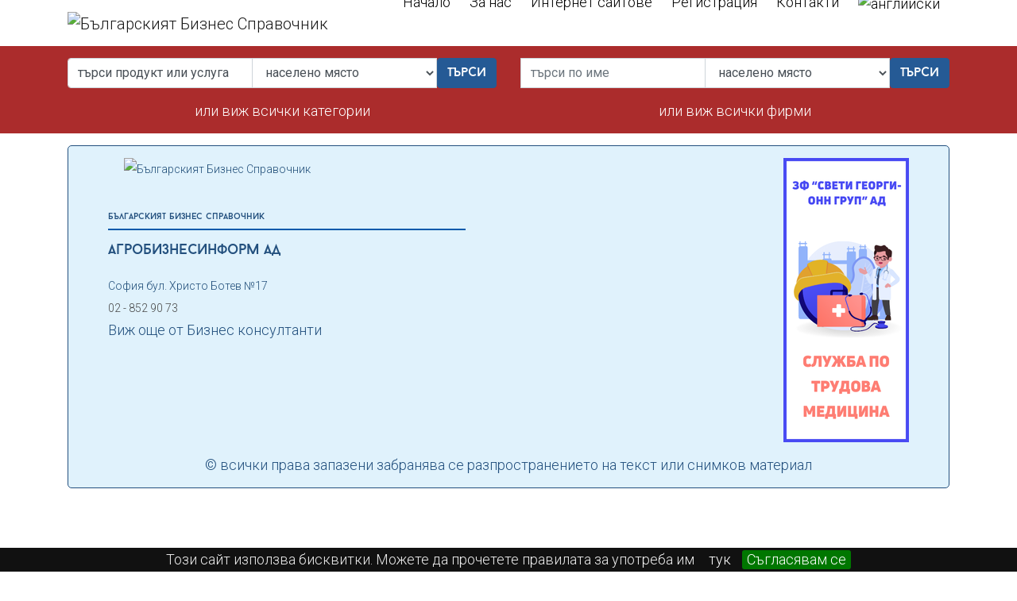

--- FILE ---
content_type: text/html; charset=windows-1251
request_url: https://www.informator.bg/bg/br/%D0%90%D0%B3%D1%80%D0%BE%D0%B1%D0%B8%D0%B7%D0%BD%D0%B5%D1%81%D0%B8%D0%BD%D1%84%D0%BE%D1%80%D0%BC-%D0%90%D0%94
body_size: 5865
content:
<!DOCTYPE html>
<html lang="bg">
<head>

<meta charset="windows-1251">
<meta http-equiv="X-UA-Compatible" content="IE=edge">
<meta name="viewport" content="width=device-width, initial-scale=1">
<title>Агробизнесинформ АД - Бизнес консултанти в София</title>
<meta name="description" content="Агробизнесинформ АД в Информатор - Български Бизнес Справочник">
<meta name="keywords" content="">
<meta name="robots" content="all" />

<meta name="robots" content="index,follow">
<meta name="googlebot" content="index,follow">
<meta name="revisit-after" content="3 days">

<meta name="google-site-verification" content="aVDQeTHtnjF37xrI3l7mX0SHMSTnH14GfP0INe6GyEc" />
<link href="/lib/bootstrap/4.2.1/css/bootstrap.min.css" rel="stylesheet" id="bootstrap-css">
<link href="/lib/custom/css/style.css?ver25" rel="stylesheet">
<link href="/lib/font-awesome/5.10.0/css/all.min.css" rel="stylesheet">
<link href="/lib/jquery/ui/1.12.1/theme/jquery-ui.theme.css" rel="stylesheet">
<link rel="icon" type="image/vnd.microsoft.icon" href="/images/favicon.png">
<!-- HTML5 shim and Respond.js for IE8 support of HTML5 elements and media queries -->
<!-- WARNING: Respond.js doesn't work if you view the page via file:// -->
<!--[if lt IE 9]>
      <script src="https://oss.maxcdn.com/html5shiv/3.7.2/html5shiv.min.js"></script>
      <script src="https://oss.maxcdn.com/respond/1.4.2/respond.min.js"></script>
    <![endif]-->
<script src="/lib/jquery/ui/1.12.1/jquery-ui.js"></script>
<!-- Google Tag Manager -->
<script>(function(w,d,s,l,i){w[l]=w[l]||[];w[l].push({'gtm.start':
new Date().getTime(),event:'gtm.js'});var f=d.getElementsByTagName(s)[0],
j=d.createElement(s),dl=l!='dataLayer'?'&l='+l:'';j.async=true;j.src=
'https://www.googletagmanager.com/gtm.js?id='+i+dl;f.parentNode.insertBefore(j,f);
})(window,document,'script','dataLayer','GTM-P77RK8F3');</script>
<!-- End Google Tag Manager -->
</head>
<body class="body_bg">
<!-- Google Tag Manager (noscript) -->
<noscript><iframe src="https://www.googletagmanager.com/ns.html?id=GTM-P77RK8F3"
height="0" width="0" style="display:none;visibility:hidden"></iframe></noscript>
<!-- End Google Tag Manager (noscript) -->







	<nav class="navbar navbar-expand-xl navbar-light bg-white">
	<div class="container">
		<a href="https://www.informator.bg" class="navbar-brand"  title="Българският Бизнес Справочник"><img src="/images/brand.png" alt="Българският Бизнес Справочник"></a>
		<button class="navbar-toggler" type="button" data-toggle="collapse" data-target="#defaultNavbar1" aria-controls="defaultNavbar1" aria-expanded="false" aria-label="Toggle navigation"><span class="navbar-toggler-icon"></span></button>
		<div class="collapse navbar-collapse" id="defaultNavbar1">
			<ul class="navbar-nav ml-auto">
				
				<li class="nav-item px-1 "><a class="nav-link" href="https://www.informator.bg">Начало</a></li> 
				<li class="nav-item px-1 "><a class="nav-link" href="/cgi-bin/index.pl?_state=CMSPage&Table=agency&Field=AboutUs&ID=1&LANG=bg">За нас</a></li> 
				
				<li class="nav-item px-1 "><a class="nav-link" href="https://www.informator.bg/web-pages">Интернет сайтове</a></li> 
				
				<li class="nav-item px-1 "><a class="nav-link" href="https://www.informator.bg/registration">Регистрация</a></li>
				<li class="nav-item px-1 "><a class="nav-link" href="https://www.informator.bg/bg/contacts">Контакти</a></li>
				
				<li class="nav-item px-1"><a class="nav-link"  href="/en"><img src="/images/ukflag.png" width="17" height="12" alt="английски" /></a></li>
			</ul>
		</div>
	</div>
</nav>


<div class="container">
	<a href="https://www.informator.bg/cgi-bin/mobile/index.pl?staymobile='yes'" class="btn-lg btn-mobile btn-block mb-3 d-block d-md-none text-center">към мобилната версия</a>
</div>



	<div class="searchhome">
	<div class="container">
		<div class="row">
			<div class="col-lg-6 mb-3 mb-lg-0">
				<form id="sFrm1" name="sFrm1" action="/cgi-bin/index.pl" method="get">
					<div class="input-group my-group">
						<input name="searchfor1" type="text" id="searchfor1" value="търси продукт или услуга" class="form-control" onfocus="this.value=''; document.getElementById('searchfor2').value='търси по име'">
						
						<select id="destzone1" name="destzone1" class="selectpicker form-control" data-live-search="true">
							<option value="">населено място</option>
							
							<option  value="2">София</option>
							
							<option  value="1">Пловдив</option>
							
							<option  value="39">Бургас</option>
							
							<option  value="49">Стара Загора</option>
							
							<option  value="220">Айтос</option>
							
							<option  value="4">Асеновград</option>
							
							<option  value="340">Ахтопол</option>
							
							<option  value="319">Балчик</option>
							
							<option  value="282">Банкя</option>
							
							<option  value="72">Банско</option>
							
							<option  value="150">Баня</option>
							
							<option  value="108">Батак</option>
							
							<option  value="219">Белене</option>
							
							<option  value="85">Белово</option>
							
							<option  value="342">Берковица</option>
							
							<option  value="56">Благоевград</option>
							
							<option  value="547">Бобов Дол</option>
							
							<option  value="47">Божурище</option>
							
							<option  value="339">Борово</option>
							
							<option  value="94">Ботевград</option>
							
							<option  value="75">Брацигово</option>
							
							<option  value="95">Брезник</option>
							
							<option  value="77">Брезово</option>
							
							<option  value="286">Бяла</option>
							
							<option  value="310">Бяла Слатина</option>
							
							<option  value="15">Варна</option>
							
							<option  value="274">Велики Преслав</option>
							
							<option  value="54">Велико Търново</option>
							
							<option  value="86">Велинград</option>
							
							<option  value="242">Видин</option>
							
							<option  value="42">Враца</option>
							
							<option  value="89">Габрово</option>
							
							<option  value="292">Годеч</option>
							
							<option  value="120">Горна Оряховица</option>
							
							<option  value="323">Гоце Делчев</option>
							
							<option  value="182">Гълъбово</option>
							
							<option  value="160">Девин</option>
							
							<option  value="129">Димитровград</option>
							
							<option  value="46">Добрич</option>
							
							<option  value="437">Долна Митрополия</option>
							
							<option  value="276">Доспат</option>
							
							<option  value="359">Дряново</option>
							
							<option  value="53">Дупница</option>
							
							<option  value="261">Елена</option>
							
							<option  value="295">Елин Пелин</option>
							
							<option  value="164">Етрополе</option>
							
							<option  value="7">Златоград</option>
							
							<option  value="133">Ивайловград</option>
							
							<option  value="317">Исперих</option>
							
							<option  value="296">Ихтиман</option>
							
							<option  value="354">Каблешково</option>
							
							<option  value="324">Каварна</option>
							
							<option  value="50">Казанлък</option>
							
							<option  value="130">Калофер</option>
							
							<option  value="18">Карлово</option>
							
							<option  value="243">Карнобат</option>
							
							<option  value="335">Каспичан</option>
							
							<option  value="239">Кермен</option>
							
							<option  value="256">Козлодуй</option>
							
							<option  value="98">Копривщица</option>
							
							<option  value="73">Костенец</option>
							
							<option  value="139">Кричим</option>
							
							<option  value="253">Крумовград</option>
							
							<option  value="5">Кърджали</option>
							
							<option  value="224">Кюстендил</option>
							
							<option  value="452">Левски</option>
							
							<option  value="348">Летница</option>
							
							<option  value="63">Ловеч</option>
							
							<option  value="231">Лом</option>
							
							<option  value="299">Луковит</option>
							
							<option  value="176">Лъки</option>
							
							<option  value="352">Любимец</option>
							
							<option  value="304">Лясковец</option>
							
							<option  value="236">Мадан</option>
							
							<option  value="300">Малко Търново</option>
							
							<option  value="321">Мездра</option>
							
							<option  value="283">Момин проход</option>
							
							<option  value="278">Момчилград</option>
							
							<option  value="117">Монтана</option>
							
							<option  value="175">Мъглиж</option>
							
							<option  value="44">Несебър</option>
							
							<option  value="166">Нова Загора</option>
							
							<option  value="316">Нови Пазар</option>
							
							<option  value="320">Омуртаг</option>
							
							<option  value="355">Оряхово</option>
							
							<option  value="345">Павел Баня</option>
							
							<option  value="3">Пазарджик</option>
							
							<option  value="62">Панагюрище</option>
							
							<option  value="114">Перник</option>
							
							<option  value="81">Перущица</option>
							
							<option  value="91">Петрич</option>
							
							<option  value="37">Пещера</option>
							
							<option  value="457">Пирдоп</option>
							
							<option  value="58">Плевен</option>
							
							<option  value="113">Поморие</option>
							
							<option  value="180">Попово</option>
							
							<option  value="322">Правец</option>
							
							<option  value="207">Провадия</option>
							
							<option  value="27">Първомай</option>
							
							<option  value="181">Раднево</option>
							
							<option  value="260">Радомир</option>
							
							<option  value="115">Разград</option>
							
							<option  value="325">Разлог</option>
							
							<option  value="109">Ракитово</option>
							
							<option  value="10">Раковски</option>
							
							<option  value="440">Роман</option>
							
							<option  value="45">Русе</option>
							
							<option  value="140">Садово</option>
							
							<option  value="92">Сандански</option>
							
							<option  value="152">Свиленград</option>
							
							<option  value="232">Свищов</option>
							
							<option  value="293">Своге</option>
							
							<option  value="142">Севлиево</option>
							
							<option  value="162">Силистра</option>
							
							<option  value="298">Симеоновград</option>
							
							<option  value="79">Сливен</option>
							
							<option  value="289">Сливница</option>
							
							<option  value="262">Сливо Поле</option>
							
							<option  value="124">Смолян</option>
							
							<option  value="246">Созопол</option>
							
							<option  value="171">Сопот</option>
							
							<option  value="318">Средец</option>
							
							<option  value="273">Старозагорски минерални бани</option>
							
							<option  value="59">Стражица</option>
							
							<option  value="68">Тетевен</option>
							
							<option  value="96">Троян</option>
							
							<option  value="284">Тръстеник</option>
							
							<option  value="330">Трявна</option>
							
							<option  value="357">Тутракан</option>
							
							<option  value="178">Търговище</option>
							
							<option  value="204">Харманли</option>
							
							<option  value="57">Хасково</option>
							
							<option  value="6">Хисаря</option>
							
							<option  value="351">Царево</option>
							
							<option  value="40">Чепеларе</option>
							
							<option  value="333">Червен Бряг</option>
							
							<option  value="65">Чирпан</option>
							
							<option  value="97">Шумен</option>
							
							<option  value="90">Ямбол</option>
							
                    				</select>
						<input name="_state" value="SearchResult" type="hidden" >
						<input name="LANG" value="bg" type="hidden">
						<input name="searchby" value="category" type="hidden">
						<span class="input-group-btn"><button class="btn btn-primary" type="submit" name="submitFrm1" id="submitFrm1" onclick="document.sFrm1.submit();">Търси</button></span>
					</div>
				</form>
			</div>
			<div class="col-lg-6 mb-3 mb-md-0">
				<form id="sFrm2" name="sFrm2" action="/cgi-bin/index.pl" method="get">
					<div class="input-group my-group">
						<input type="hidden" id="searchfor2" name="searchfor2" value="търси по име">
						<input type="text" id="searchfor2_label" name="searchfor2_label" placeholder="търси по име" class="form-control" onfocus="this.value=''; document.getElementById('searchfor1').value='продукт / услуга / ключова дума'">
						
						<select id="destzone" name="destzone" class="form-control">
							<option value="">населено място</option>
							
							<option  value="2">София</option>
							
							<option  value="1">Пловдив</option>
							
							<option  value="39">Бургас</option>
							
							<option  value="49">Стара Загора</option>
							
							<option  value="220">Айтос</option>
							
							<option  value="4">Асеновград</option>
							
							<option  value="340">Ахтопол</option>
							
							<option  value="319">Балчик</option>
							
							<option  value="282">Банкя</option>
							
							<option  value="72">Банско</option>
							
							<option  value="150">Баня</option>
							
							<option  value="108">Батак</option>
							
							<option  value="219">Белене</option>
							
							<option  value="85">Белово</option>
							
							<option  value="342">Берковица</option>
							
							<option  value="56">Благоевград</option>
							
							<option  value="547">Бобов Дол</option>
							
							<option  value="47">Божурище</option>
							
							<option  value="339">Борово</option>
							
							<option  value="94">Ботевград</option>
							
							<option  value="75">Брацигово</option>
							
							<option  value="95">Брезник</option>
							
							<option  value="77">Брезово</option>
							
							<option  value="286">Бяла</option>
							
							<option  value="310">Бяла Слатина</option>
							
							<option  value="15">Варна</option>
							
							<option  value="274">Велики Преслав</option>
							
							<option  value="54">Велико Търново</option>
							
							<option  value="86">Велинград</option>
							
							<option  value="242">Видин</option>
							
							<option  value="42">Враца</option>
							
							<option  value="89">Габрово</option>
							
							<option  value="292">Годеч</option>
							
							<option  value="120">Горна Оряховица</option>
							
							<option  value="323">Гоце Делчев</option>
							
							<option  value="182">Гълъбово</option>
							
							<option  value="160">Девин</option>
							
							<option  value="129">Димитровград</option>
							
							<option  value="46">Добрич</option>
							
							<option  value="437">Долна Митрополия</option>
							
							<option  value="276">Доспат</option>
							
							<option  value="359">Дряново</option>
							
							<option  value="53">Дупница</option>
							
							<option  value="261">Елена</option>
							
							<option  value="295">Елин Пелин</option>
							
							<option  value="164">Етрополе</option>
							
							<option  value="7">Златоград</option>
							
							<option  value="133">Ивайловград</option>
							
							<option  value="317">Исперих</option>
							
							<option  value="296">Ихтиман</option>
							
							<option  value="354">Каблешково</option>
							
							<option  value="324">Каварна</option>
							
							<option  value="50">Казанлък</option>
							
							<option  value="130">Калофер</option>
							
							<option  value="18">Карлово</option>
							
							<option  value="243">Карнобат</option>
							
							<option  value="335">Каспичан</option>
							
							<option  value="239">Кермен</option>
							
							<option  value="256">Козлодуй</option>
							
							<option  value="98">Копривщица</option>
							
							<option  value="73">Костенец</option>
							
							<option  value="139">Кричим</option>
							
							<option  value="253">Крумовград</option>
							
							<option  value="5">Кърджали</option>
							
							<option  value="224">Кюстендил</option>
							
							<option  value="452">Левски</option>
							
							<option  value="348">Летница</option>
							
							<option  value="63">Ловеч</option>
							
							<option  value="231">Лом</option>
							
							<option  value="299">Луковит</option>
							
							<option  value="176">Лъки</option>
							
							<option  value="352">Любимец</option>
							
							<option  value="304">Лясковец</option>
							
							<option  value="236">Мадан</option>
							
							<option  value="300">Малко Търново</option>
							
							<option  value="321">Мездра</option>
							
							<option  value="283">Момин проход</option>
							
							<option  value="278">Момчилград</option>
							
							<option  value="117">Монтана</option>
							
							<option  value="175">Мъглиж</option>
							
							<option  value="44">Несебър</option>
							
							<option  value="166">Нова Загора</option>
							
							<option  value="316">Нови Пазар</option>
							
							<option  value="320">Омуртаг</option>
							
							<option  value="355">Оряхово</option>
							
							<option  value="345">Павел Баня</option>
							
							<option  value="3">Пазарджик</option>
							
							<option  value="62">Панагюрище</option>
							
							<option  value="114">Перник</option>
							
							<option  value="81">Перущица</option>
							
							<option  value="91">Петрич</option>
							
							<option  value="37">Пещера</option>
							
							<option  value="457">Пирдоп</option>
							
							<option  value="58">Плевен</option>
							
							<option  value="113">Поморие</option>
							
							<option  value="180">Попово</option>
							
							<option  value="322">Правец</option>
							
							<option  value="207">Провадия</option>
							
							<option  value="27">Първомай</option>
							
							<option  value="181">Раднево</option>
							
							<option  value="260">Радомир</option>
							
							<option  value="115">Разград</option>
							
							<option  value="325">Разлог</option>
							
							<option  value="109">Ракитово</option>
							
							<option  value="10">Раковски</option>
							
							<option  value="440">Роман</option>
							
							<option  value="45">Русе</option>
							
							<option  value="140">Садово</option>
							
							<option  value="92">Сандански</option>
							
							<option  value="152">Свиленград</option>
							
							<option  value="232">Свищов</option>
							
							<option  value="293">Своге</option>
							
							<option  value="142">Севлиево</option>
							
							<option  value="162">Силистра</option>
							
							<option  value="298">Симеоновград</option>
							
							<option  value="79">Сливен</option>
							
							<option  value="289">Сливница</option>
							
							<option  value="262">Сливо Поле</option>
							
							<option  value="124">Смолян</option>
							
							<option  value="246">Созопол</option>
							
							<option  value="171">Сопот</option>
							
							<option  value="318">Средец</option>
							
							<option  value="273">Старозагорски минерални бани</option>
							
							<option  value="59">Стражица</option>
							
							<option  value="68">Тетевен</option>
							
							<option  value="96">Троян</option>
							
							<option  value="284">Тръстеник</option>
							
							<option  value="330">Трявна</option>
							
							<option  value="357">Тутракан</option>
							
							<option  value="178">Търговище</option>
							
							<option  value="204">Харманли</option>
							
							<option  value="57">Хасково</option>
							
							<option  value="6">Хисаря</option>
							
							<option  value="351">Царево</option>
							
							<option  value="40">Чепеларе</option>
							
							<option  value="333">Червен Бряг</option>
							
							<option  value="65">Чирпан</option>
							
							<option  value="97">Шумен</option>
							
							<option  value="90">Ямбол</option>
							
						</select>
						<input name="_state" value="SearchResult" type="hidden">
						<input name="LANG" value="bg" type="hidden">
						<input name="searchby" value="organization" type="hidden">
						<span class="input-group-btn"><button class="btn btn-primary" type="submit" name="submitFrm2" id="submitFrm2" onclick="document.sFrm2.submit();">Търси</button></span>
					</div>
				</form>
			</div>
		</div>
	<div class="row margt">
			<div class="col-sm-6 text-center">
				<a href="https://www.informator.bg/bg/categories" class="white">или виж всички категории</a>
			</div>				

			<!--<div class="col-sm-3 text-center">
				<a href="https://www.informator.bg/bg/handbook"  class="white">търси в справочник</a>
			</div>	-->							

			<div class="col-sm-6 text-center">
				<a href="https://www.informator.bg/bg/list"  class="white">или виж всички фирми</a>
			</div>	
			
			<!--<div class="col-sm-3 text-center">
				<a href="http://informator.bg/registration" class="white">публикувай се безплатно</a>
			</div>	-->							
						
		</div>
	</div>
</div>




<script>
$.widget( "custom.catcomplete", $.ui.autocomplete, {
    _renderMenu: function( ul, items ) {
      var that = this,
        currentCategory = "";
      $.each( items, function( index, item ) {
        if ( item.category != currentCategory ) {
          ul.append( "<li class='ui-autocomplete-category'><b>" + item.category + "</b></li>" );
          currentCategory = item.category;
        }
        that._renderItemData( ul, item );
      });
    }
});
$(function() {
        $( "#searchfor2_label" ).catcomplete({	    
            source: "/cgi-bin/xml/json_organization.pl?lang=bg",
            minLength: 3,
            select: function( event, ui ) {		
		document.getElementById('searchfor2').value =  ui.item.data;
            }
        });

});
</script> 

<script type="text/javascript" src="/fancybox2/jquery.fancybox.js?v=2.1.5"></script>
<link rel="stylesheet" type="text/css" href="/fancybox2/jquery.fancybox.css?v=2.1.5" media="screen" />





<script type="application/ld+json">
{
  "@context": "https://schema.org",
  "@type": "LocalBusiness",
  "name": "Агробизнесинформ АД",
  "image": "https://www.informator.bg/images/brand.png",
  "@id": "102799",
  "url": "https://www.informator.bg/cgi-bin/index.pl?_state=InfoFree&amp;ID=27817&amp;LANG=bg",
  "telephone": "02 - 852 90 73",
  "priceRange": "1-99999999999999999",
  "address": {
    "@type": "PostalAddress",
    "streetAddress": "бул. Христо Ботев №17",
    "addressLocality": "София",
    "postalCode": "",
    "addressCountry": "BG"
  } 
}
</script>



<div class="container">
	<div class="infofree">
		<div class="left">
			<div class="logo">
				<a href="/" title="Българският Бизнес Справочник"><img src="/images/logoinformator2.png" alt="Българският Бизнес Справочник"></a>
				<h2>Българският Бизнес Справочник</h2>
				<div style="clear:both"></div>
			</div>
			<h1>Агробизнесинформ АД</h1>
			
			
		
			
			
			<a href="/cgi-bin/index.pl?_state=AjaxMap&amp;o=27817" class="gmap" title="Виж адреса на картата" target="_blank">София бул. Христо Ботев №17</a>
			
			<br>
			02 - 852 90 73 
		
	
		
		
			<p><a href="/bg/Консултанти-бизнес" title="informator.bg - Бизнес консултанти" class="cats">Виж още от Бизнес консултанти</a></p>
		
	
		</div>
		
		<div class="right">
	
	
		
			
			<div>
				<a href="/cgi-bin/index.pl?_state=Stat&amp;ID=6465&amp;LANG=bg" target="_blank" title="3Ф Св. Георги - ОХХ Груп АД - Комплексно обслужване, осигурява здраве и безопасност при работа - оценка на риска."><img src="/cache/promotion_158358_6465.png" alt="3Ф Св. Георги - ОХХ Груп АД" width="158" height="358" /></a> 
			</div>
			
		
	
		</div>
		<div style="clear:both"></div>
	    
		<div class="copyr">© всички права запазени забранява се разпространението на текст или снимков материал</div>
	</div>
</div>	
	
	<script type="text/javascript">
	$(document).ready(function() {
		$(".various").fancybox();	
		$(".gmap").fancybox({type:'ajax'});	
	});</script>
	</script>


<footer class="text-center mb-3">
	<div class="container">
		
		    
			    <a href="/">Начало</a>  |  
			    <a href="https://www.informator.bg/bg/contacts">Контакти</a>  |  
			    
			    <a href="/clients">Администрация</a> |  
			    <a href="https://www.informator.bg/bg/general-conditions">Условия за ползване</a> |  
			    <a href="https://www.informator.bg/мобилна-версия.html" class="hidden-xs">Мобилна версия</a>   
			    
		      
		      
		 
	</div>
</footer>	
<div class="copyrights text-center">
	<p>
	&copy; всички права запазени забранява се разпространението на текст или снимков материал
	
	 | <a href="https://www.it-advanced.com" target="_blank" class="footer">Изработка на уеб сайт от It Advanced</a></p>
	<iframe src="https://www.facebook.com/plugins/like.php?href=https%3A%2F%2Fwww.facebook.com%2Fpages%2FINFOrmatorbg%2F172475582778712&amp;send=false&amp;layout=standard&amp;width=340&amp;show_faces=false&amp;action=like&amp;colorscheme=light&amp;font&amp;height=35" scrolling="no" frameborder="0" style="border:none; overflow:hidden; width:400px; height:35px;"></iframe>
</div>		
		
 



<div id="comodoTL">
<img src="/images/comodo_secure_seal_113x59_transp.png">
</div>

<script src="/lib/jquery/3.2.1/js/jquery.min.js"></script>
<script src="/lib/popper/1.12.9/js/popper.min.js"></script>
<script src="/lib/bootstrap/4.2.1/js/bootstrap.min.js"></script>



<link href="/css/jquery.cookiebar.css" rel="stylesheet">
<script src="/js/jquery.cookiebar.js"></script>
<script type="text/javascript">
$(document).ready(function(){
$.cookieBar({
message: 'Този сайт използва бисквитки. Можете да прочетете правилата за употреба им <a href=\"/cgi-bin/index.pl?_state=CMSPage&Table=agency&Field=Cookies&ID=1&LANG=bg\">тук</a>',
acceptText: 'Съгласявам се', 
policyButton: false,
policyText: 'Подробности',
policyURL: '/cgi-bin/index.pl?_state=CMSPage&Table=agency&Field=Cookies&ID=1&LANG=bg'
});
});
</script>

<script>
  (function(i,s,o,g,r,a,m){i['GoogleAnalyticsObject']=r;i[r]=i[r]||function(){
  (i[r].q=i[r].q||[]).push(arguments)},i[r].l=1*new Date();a=s.createElement(o),
  m=s.getElementsByTagName(o)[0];a.async=1;a.src=g;m.parentNode.insertBefore(a,m)
  })(window,document,'script','https://www.google-analytics.com/analytics.js','ga');

  ga('create', 'UA-19505903-1', 'auto');
  ga('send', 'pageview');

</script>




</body>
</html>


--- FILE ---
content_type: text/plain
request_url: https://www.google-analytics.com/j/collect?v=1&_v=j102&a=1269627357&t=pageview&_s=1&dl=https%3A%2F%2Fwww.informator.bg%2Fbg%2Fbr%2F%25D0%2590%25D0%25B3%25D1%2580%25D0%25BE%25D0%25B1%25D0%25B8%25D0%25B7%25D0%25BD%25D0%25B5%25D1%2581%25D0%25B8%25D0%25BD%25D1%2584%25D0%25BE%25D1%2580%25D0%25BC-%25D0%2590%25D0%2594&ul=en-us%40posix&dt=%D0%90%D0%B3%D1%80%D0%BE%D0%B1%D0%B8%D0%B7%D0%BD%D0%B5%D1%81%D0%B8%D0%BD%D1%84%D0%BE%D1%80%D0%BC%20%D0%90%D0%94%20-%20%D0%91%D0%B8%D0%B7%D0%BD%D0%B5%D1%81%20%D0%BA%D0%BE%D0%BD%D1%81%D1%83%D0%BB%D1%82%D0%B0%D0%BD%D1%82%D0%B8%20%D0%B2%20%D0%A1%D0%BE%D1%84%D0%B8%D1%8F&sr=1280x720&vp=1280x720&_u=IEBAAEABAAAAACAAI~&jid=1416360459&gjid=1016417350&cid=993379152.1768506208&tid=UA-19505903-1&_gid=504551905.1768506208&_r=1&_slc=1&z=624856039
body_size: -450
content:
2,cG-JZG66MWBNB